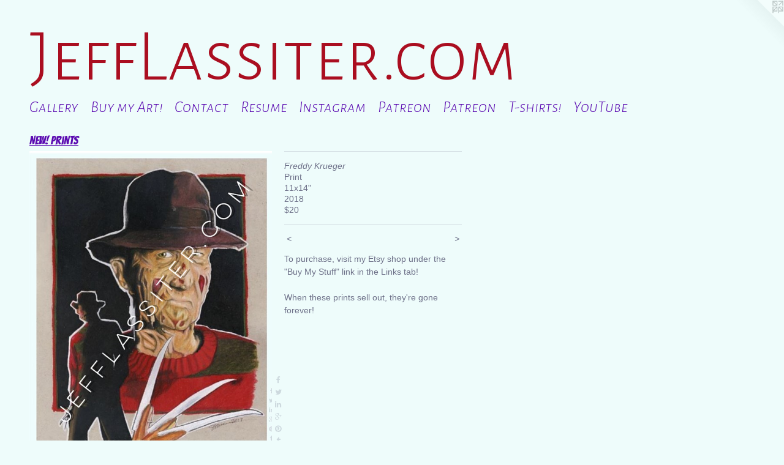

--- FILE ---
content_type: text/html;charset=utf-8
request_url: https://jefflassiter.com/artwork/4386154-Freddy-Krueger.html
body_size: 4108
content:
<!doctype html><html class="no-js a-image mobile-title-align--center l-flowing has-mobile-menu-icon--left has-text-next-to-media p-artwork has-page-nav mobile-menu-align--center has-wall-text "><head><meta charset="utf-8" /><meta content="IE=edge" http-equiv="X-UA-Compatible" /><meta http-equiv="X-OPP-Site-Id" content="9356" /><meta http-equiv="X-OPP-Revision" content="1544" /><meta http-equiv="X-OPP-Locke-Environment" content="production" /><meta http-equiv="X-OPP-Locke-Release" content="v0.0.141" /><title>JeffLassiter.com</title><link rel="canonical" href="https://jefflassiter.com/artwork/4386154-Freddy%20Krueger.html" /><meta content="website" property="og:type" /><meta property="og:url" content="https://jefflassiter.com/artwork/4386154-Freddy%20Krueger.html" /><meta property="og:title" content="Freddy Krueger" /><meta content="width=device-width, initial-scale=1" name="viewport" /><link type="text/css" rel="stylesheet" href="//cdnjs.cloudflare.com/ajax/libs/normalize/3.0.2/normalize.min.css" /><link type="text/css" rel="stylesheet" media="only all" href="//maxcdn.bootstrapcdn.com/font-awesome/4.3.0/css/font-awesome.min.css" /><link type="text/css" rel="stylesheet" media="not all and (min-device-width: 600px) and (min-device-height: 600px)" href="/release/locke/production/v0.0.141/css/small.css" /><link type="text/css" rel="stylesheet" media="only all and (min-device-width: 600px) and (min-device-height: 600px)" href="/release/locke/production/v0.0.141/css/large-flowing.css" /><link type="text/css" rel="stylesheet" media="not all and (min-device-width: 600px) and (min-device-height: 600px)" href="/r17640913640000001544/css/small-site.css" /><link type="text/css" rel="stylesheet" media="only all and (min-device-width: 600px) and (min-device-height: 600px)" href="/r17640913640000001544/css/large-site.css" /><link type="text/css" rel="stylesheet" media="only all and (min-device-width: 600px) and (min-device-height: 600px)" href="//fonts.googleapis.com/css?family=Alegreya+Sans+SC:300" /><link type="text/css" rel="stylesheet" media="only all and (min-device-width: 600px) and (min-device-height: 600px)" href="//fonts.googleapis.com/css?family=Bangers" /><link type="text/css" rel="stylesheet" media="only all and (min-device-width: 600px) and (min-device-height: 600px)" href="//fonts.googleapis.com/css?family=Alegreya+Sans+SC:300italic" /><link type="text/css" rel="stylesheet" media="not all and (min-device-width: 600px) and (min-device-height: 600px)" href="//fonts.googleapis.com/css?family=Alegreya+Sans+SC:300italic&amp;text=MENUHomeGalryBu%20At%21CncRsIgPT-hiYb" /><link type="text/css" rel="stylesheet" media="not all and (min-device-width: 600px) and (min-device-height: 600px)" href="//fonts.googleapis.com/css?family=Alegreya+Sans+SC:300&amp;text=JefLasitr.com" /><script>window.OPP = window.OPP || {};
OPP.modernMQ = 'only all';
OPP.smallMQ = 'not all and (min-device-width: 600px) and (min-device-height: 600px)';
OPP.largeMQ = 'only all and (min-device-width: 600px) and (min-device-height: 600px)';
OPP.downURI = '/x/3/5/6/9356/.down';
OPP.gracePeriodURI = '/x/3/5/6/9356/.grace_period';
OPP.imgL = function (img) {
  !window.lazySizes && img.onerror();
};
OPP.imgE = function (img) {
  img.onerror = img.onload = null;
  img.src = img.getAttribute('data-src');
  //img.srcset = img.getAttribute('data-srcset');
};</script><script src="/release/locke/production/v0.0.141/js/modernizr.js"></script><script src="/release/locke/production/v0.0.141/js/masonry.js"></script><script src="/release/locke/production/v0.0.141/js/respimage.js"></script><script src="/release/locke/production/v0.0.141/js/ls.aspectratio.js"></script><script src="/release/locke/production/v0.0.141/js/lazysizes.js"></script><script src="/release/locke/production/v0.0.141/js/large.js"></script><script src="/release/locke/production/v0.0.141/js/hammer.js"></script><script>if (!Modernizr.mq('only all')) { document.write('<link type="text/css" rel="stylesheet" href="/release/locke/production/v0.0.141/css/minimal.css">') }</script><meta name="google-site-verification" content="rwMbhj8TXo2M8B9J-ZR5YLVqo43kD2nxwIvmUuJqBX8" /><style>.media-max-width {
  display: block;
}

@media (min-height: 2640px) {

  .media-max-width {
    max-width: 1452.0px;
  }

}

@media (max-height: 2640px) {

  .media-max-width {
    max-width: 55.0vh;
  }

}</style><script>(function(i,s,o,g,r,a,m){i['GoogleAnalyticsObject']=r;i[r]=i[r]||function(){
(i[r].q=i[r].q||[]).push(arguments)},i[r].l=1*new Date();a=s.createElement(o),
m=s.getElementsByTagName(o)[0];a.async=1;a.src=g;m.parentNode.insertBefore(a,m)
})(window,document,'script','//www.google-analytics.com/analytics.js','ga');
ga('create', 'UA-7118129-1', 'auto');
ga('send', 'pageview');</script></head><body><a class=" logo hidden--small" href="http://otherpeoplespixels.com/ref/jefflassiter.com" title="Website by OtherPeoplesPixels" target="_blank"></a><header id="header"><a class=" site-title" href="/home.html"><span class=" site-title-text u-break-word">JeffLassiter.com</span><div class=" site-title-media"></div></a><a id="mobile-menu-icon" class="mobile-menu-icon hidden--no-js hidden--large"><svg viewBox="0 0 21 17" width="21" height="17" fill="currentColor"><rect x="0" y="0" width="21" height="3" rx="0"></rect><rect x="0" y="7" width="21" height="3" rx="0"></rect><rect x="0" y="14" width="21" height="3" rx="0"></rect></svg></a></header><nav class=" hidden--large"><ul class=" site-nav"><li class="nav-item nav-home "><a class="nav-link " href="/home.html">Home</a></li><li class="nav-item expanded nav-museum "><a class="nav-link " href="/section/68248.html">Gallery</a><ul><li class="nav-gallery nav-item expanded "><a class="nav-link " href="/section/488669-Portfolio%20.html">Portfolio</a></li><li class="nav-gallery nav-item expanded "><a class="selected nav-link " href="/section/460029-NEW%21%20%20Prints.html">NEW!  Prints</a></li><li class="nav-gallery nav-item expanded "><a class="nav-link " href="/section/446530-Paintings.html">Paintings</a></li><li class="nav-gallery nav-item expanded "><a class="nav-link " href="/section/448174-Illustration.html">Illustration</a></li><li class="nav-gallery nav-item expanded "><a class="nav-link " href="/section/154613-Portraits.html">Portraits</a></li><li class="nav-gallery nav-item expanded "><a class="nav-link " href="/section/171316-Comic%20Art.html">Comic Art</a></li><li class="nav-gallery nav-item expanded "><a class="nav-link " href="/section/147900-Life%20Drawing.html">Life Drawing</a></li><li class="nav-gallery nav-item expanded "><a class="nav-link " href="/section/437618-Vinyl%20Customs.html">Vinyl</a></li><li class="nav-gallery nav-item expanded "><a class="nav-link " href="/section/682480000000.html">More Gallery</a></li></ul></li><li class="nav-outside4 nav-item "><a target="_blank" class="nav-link " href="https://www.etsy.com/shop/ArtGuyNYC">Buy my Art!</a></li><li class="nav-item nav-contact "><a class="nav-link " href="/contact.html">Contact</a></li><li class="nav-pdf nav-item "><a target="_blank" class="nav-link " href="//img-cache.oppcdn.com/fixed/9356/resume.pdf">Resume</a></li><li class="nav-item nav-outside0 "><a target="_blank" class="nav-link " href="http://instagram.com/jefflassiterpopcult">Instagram</a></li><li class="nav-item nav-outside5 "><a target="_blank" class="nav-link " href="http://patreon.com/JeffLassiter">Patreon</a></li><li class="nav-links nav-item "><a class="nav-link " href="/links.html">Patreon</a></li><li class="nav-outside3 nav-item "><a target="_blank" class="nav-link " href="https://www.teepublic.com/user/jefflassiter">T-shirts!</a></li><li class="nav-item nav-outside2 "><a target="_blank" class="nav-link " href="https://www.youtube.com/channel/UC6dVmZkGoSK6Dcf_vUmUWGA">YouTube</a></li></ul></nav><div class=" content"><nav class=" hidden--small" id="nav"><header><a class=" site-title" href="/home.html"><span class=" site-title-text u-break-word">JeffLassiter.com</span><div class=" site-title-media"></div></a></header><ul class=" site-nav"><li class="nav-item nav-home "><a class="nav-link " href="/home.html">Home</a></li><li class="nav-item expanded nav-museum "><a class="nav-link " href="/section/68248.html">Gallery</a><ul><li class="nav-gallery nav-item expanded "><a class="nav-link " href="/section/488669-Portfolio%20.html">Portfolio</a></li><li class="nav-gallery nav-item expanded "><a class="selected nav-link " href="/section/460029-NEW%21%20%20Prints.html">NEW!  Prints</a></li><li class="nav-gallery nav-item expanded "><a class="nav-link " href="/section/446530-Paintings.html">Paintings</a></li><li class="nav-gallery nav-item expanded "><a class="nav-link " href="/section/448174-Illustration.html">Illustration</a></li><li class="nav-gallery nav-item expanded "><a class="nav-link " href="/section/154613-Portraits.html">Portraits</a></li><li class="nav-gallery nav-item expanded "><a class="nav-link " href="/section/171316-Comic%20Art.html">Comic Art</a></li><li class="nav-gallery nav-item expanded "><a class="nav-link " href="/section/147900-Life%20Drawing.html">Life Drawing</a></li><li class="nav-gallery nav-item expanded "><a class="nav-link " href="/section/437618-Vinyl%20Customs.html">Vinyl</a></li><li class="nav-gallery nav-item expanded "><a class="nav-link " href="/section/682480000000.html">More Gallery</a></li></ul></li><li class="nav-outside4 nav-item "><a target="_blank" class="nav-link " href="https://www.etsy.com/shop/ArtGuyNYC">Buy my Art!</a></li><li class="nav-item nav-contact "><a class="nav-link " href="/contact.html">Contact</a></li><li class="nav-pdf nav-item "><a target="_blank" class="nav-link " href="//img-cache.oppcdn.com/fixed/9356/resume.pdf">Resume</a></li><li class="nav-item nav-outside0 "><a target="_blank" class="nav-link " href="http://instagram.com/jefflassiterpopcult">Instagram</a></li><li class="nav-item nav-outside5 "><a target="_blank" class="nav-link " href="http://patreon.com/JeffLassiter">Patreon</a></li><li class="nav-links nav-item "><a class="nav-link " href="/links.html">Patreon</a></li><li class="nav-outside3 nav-item "><a target="_blank" class="nav-link " href="https://www.teepublic.com/user/jefflassiter">T-shirts!</a></li><li class="nav-item nav-outside2 "><a target="_blank" class="nav-link " href="https://www.youtube.com/channel/UC6dVmZkGoSK6Dcf_vUmUWGA">YouTube</a></li></ul><footer><div class=" copyright">© JEFF LASSITER</div><div class=" credit"><a href="http://otherpeoplespixels.com/ref/jefflassiter.com" target="_blank">Website by OtherPeoplesPixels</a></div></footer></nav><main id="main"><div class=" page clearfix media-max-width"><h1 class="parent-title title"><a href="/section/68248.html" class="root title-segment hidden--small">Gallery</a><span class=" title-sep hidden--small"> &gt; </span><a class=" title-segment" href="/section/460029-NEW%21%20%20Prints.html">NEW!  Prints</a></h1><div class=" media-and-info"><div class=" page-media-wrapper media"><a class=" page-media u-spaceball" title="Freddy Krueger" href="/artwork/4386146-Michael.html" id="media"><img data-aspectratio="1452/1848" class="u-img " alt="Freddy Krueger" src="//img-cache.oppcdn.com/fixed/9356/assets/zXLcqE7CcRvjLFsf.jpg" srcset="//img-cache.oppcdn.com/img/v1.0/s:9356/t:QkxBTksrVEVYVCtIRVJF/p:12/g:tl/o:2.5/a:50/q:90/1452x1848-zXLcqE7CcRvjLFsf.jpg/1452x1848/16946aa45bb92248e03477f8d2d44ae9.jpg 1452w,
//img-cache.oppcdn.com/img/v1.0/s:9356/t:QkxBTksrVEVYVCtIRVJF/p:12/g:tl/o:2.5/a:50/q:90/984x4096-zXLcqE7CcRvjLFsf.jpg/984x1252/be947952fc7c8fad0bc775e4f1d94f6e.jpg 984w,
//img-cache.oppcdn.com/img/v1.0/s:9356/t:QkxBTksrVEVYVCtIRVJF/p:12/g:tl/o:2.5/a:50/q:90/2520x1220-zXLcqE7CcRvjLFsf.jpg/958x1220/769a4cf6db2843836f2217b87a6fe4da.jpg 958w,
//img-cache.oppcdn.com/img/v1.0/s:9356/t:QkxBTksrVEVYVCtIRVJF/p:12/g:tl/o:2.5/a:50/q:90/1640x830-zXLcqE7CcRvjLFsf.jpg/652x830/4796a769b0f7e03334663c49885076fe.jpg 652w,
//img-cache.oppcdn.com/img/v1.0/s:9356/t:QkxBTksrVEVYVCtIRVJF/p:12/g:tl/o:2.5/a:50/q:90/640x4096-zXLcqE7CcRvjLFsf.jpg/640x814/91fa70f6d584c389b4fdc4d2d6e34bec.jpg 640w,
//img-cache.oppcdn.com/img/v1.0/s:9356/t:QkxBTksrVEVYVCtIRVJF/p:12/g:tl/o:2.5/a:50/q:90/1400x720-zXLcqE7CcRvjLFsf.jpg/565x720/b9ae9124e6c39f9cfa90fe0102c08894.jpg 565w,
//img-cache.oppcdn.com/img/v1.0/s:9356/t:QkxBTksrVEVYVCtIRVJF/p:12/g:tl/o:2.5/a:50/q:90/984x588-zXLcqE7CcRvjLFsf.jpg/462x588/de1a931e11f504f1a75f6a4f4a49d549.jpg 462w,
//img-cache.oppcdn.com/fixed/9356/assets/zXLcqE7CcRvjLFsf.jpg 377w" sizes="(max-device-width: 599px) 100vw,
(max-device-height: 599px) 100vw,
(max-width: 377px) 377px,
(max-height: 480px) 377px,
(max-width: 462px) 462px,
(max-height: 588px) 462px,
(max-width: 565px) 565px,
(max-height: 720px) 565px,
(max-width: 640px) 640px,
(max-height: 814px) 640px,
(max-width: 652px) 652px,
(max-height: 830px) 652px,
(max-width: 958px) 958px,
(max-height: 1220px) 958px,
(max-width: 984px) 984px,
(max-height: 1252px) 984px,
1452px" /></a><a class=" zoom-corner" style="display: none" id="zoom-corner"><span class=" zoom-icon fa fa-search-plus"></span></a><div class="share-buttons a2a_kit social-icons hidden--small" data-a2a-title="Freddy Krueger" data-a2a-url="https://jefflassiter.com/artwork/4386154-Freddy%20Krueger.html"><a class="u-img-link a2a_button_facebook share-button "><span class="facebook social-icon fa-facebook fa "></span></a><a class="u-img-link share-button a2a_button_twitter "><span class="twitter fa-twitter social-icon fa "></span></a><a class="u-img-link share-button a2a_button_linkedin "><span class="linkedin social-icon fa-linkedin fa "></span></a><a class="a2a_button_google_plus u-img-link share-button "><span class="googleplus fa-google-plus social-icon fa "></span></a><a class="u-img-link a2a_button_pinterest share-button "><span class="fa-pinterest social-icon pinterest fa "></span></a><a class="u-img-link a2a_button_tumblr share-button "><span class="fa-tumblr social-icon tumblr fa "></span></a><a target="_blank" class="u-img-link share-button a2a_dd " href="https://www.addtoany.com/share_save"><span class="social-icon share fa-plus fa "></span></a></div></div><div class=" info border-color"><div class=" wall-text border-color"><div class=" wt-item wt-title">Freddy Krueger</div><div class=" wt-item wt-media">Print</div><div class=" wt-item wt-dimensions">11x14"</div><div class=" wt-item wt-date">2018</div><div class=" wt-item wt-price">$20</div></div><div class=" page-nav hidden--small border-color clearfix"><a class=" prev" id="artwork-prev" href="/artwork/4386155-Jason%20Voorhees.html">&lt; <span class=" m-hover-show">previous</span></a> <a class=" next" id="artwork-next" href="/artwork/4386146-Michael.html"><span class=" m-hover-show">next</span> &gt;</a></div></div></div><div class="description wordy t-multi-column u-columns-1 u-break-word border-color description-1 hr-before--small"><p>To purchase, visit my Etsy shop under the "Buy My Stuff" link in the Links tab!</p><p>When these prints sell out, they're gone forever!</p></div><div class="share-buttons a2a_kit social-icons hidden--large" data-a2a-title="Freddy Krueger" data-a2a-url="https://jefflassiter.com/artwork/4386154-Freddy%20Krueger.html"><a class="u-img-link a2a_button_facebook share-button "><span class="facebook social-icon fa-facebook fa "></span></a><a class="u-img-link share-button a2a_button_twitter "><span class="twitter fa-twitter social-icon fa "></span></a><a class="u-img-link share-button a2a_button_linkedin "><span class="linkedin social-icon fa-linkedin fa "></span></a><a class="a2a_button_google_plus u-img-link share-button "><span class="googleplus fa-google-plus social-icon fa "></span></a><a class="u-img-link a2a_button_pinterest share-button "><span class="fa-pinterest social-icon pinterest fa "></span></a><a class="u-img-link a2a_button_tumblr share-button "><span class="fa-tumblr social-icon tumblr fa "></span></a><a target="_blank" class="u-img-link share-button a2a_dd " href="https://www.addtoany.com/share_save"><span class="social-icon share fa-plus fa "></span></a></div></div></main></div><footer><div class=" copyright">© JEFF LASSITER</div><div class=" credit"><a href="http://otherpeoplespixels.com/ref/jefflassiter.com" target="_blank">Website by OtherPeoplesPixels</a></div></footer><div class=" modal zoom-modal" style="display: none" id="zoom-modal"><style>@media (min-aspect-ratio: 11/14) {

  .zoom-media {
    width: auto;
    max-height: 1848px;
    height: 100%;
  }

}

@media (max-aspect-ratio: 11/14) {

  .zoom-media {
    height: auto;
    max-width: 1452px;
    width: 100%;
  }

}
@supports (object-fit: contain) {
  img.zoom-media {
    object-fit: contain;
    width: 100%;
    height: 100%;
    max-width: 1452px;
    max-height: 1848px;
  }
}</style><div class=" zoom-media-wrapper u-spaceball"><img onerror="OPP.imgE(this);" onload="OPP.imgL(this);" data-src="//img-cache.oppcdn.com/fixed/9356/assets/zXLcqE7CcRvjLFsf.jpg" data-srcset="//img-cache.oppcdn.com/img/v1.0/s:9356/t:QkxBTksrVEVYVCtIRVJF/p:12/g:tl/o:2.5/a:50/q:90/1452x1848-zXLcqE7CcRvjLFsf.jpg/1452x1848/16946aa45bb92248e03477f8d2d44ae9.jpg 1452w,
//img-cache.oppcdn.com/img/v1.0/s:9356/t:QkxBTksrVEVYVCtIRVJF/p:12/g:tl/o:2.5/a:50/q:90/984x4096-zXLcqE7CcRvjLFsf.jpg/984x1252/be947952fc7c8fad0bc775e4f1d94f6e.jpg 984w,
//img-cache.oppcdn.com/img/v1.0/s:9356/t:QkxBTksrVEVYVCtIRVJF/p:12/g:tl/o:2.5/a:50/q:90/2520x1220-zXLcqE7CcRvjLFsf.jpg/958x1220/769a4cf6db2843836f2217b87a6fe4da.jpg 958w,
//img-cache.oppcdn.com/img/v1.0/s:9356/t:QkxBTksrVEVYVCtIRVJF/p:12/g:tl/o:2.5/a:50/q:90/1640x830-zXLcqE7CcRvjLFsf.jpg/652x830/4796a769b0f7e03334663c49885076fe.jpg 652w,
//img-cache.oppcdn.com/img/v1.0/s:9356/t:QkxBTksrVEVYVCtIRVJF/p:12/g:tl/o:2.5/a:50/q:90/640x4096-zXLcqE7CcRvjLFsf.jpg/640x814/91fa70f6d584c389b4fdc4d2d6e34bec.jpg 640w,
//img-cache.oppcdn.com/img/v1.0/s:9356/t:QkxBTksrVEVYVCtIRVJF/p:12/g:tl/o:2.5/a:50/q:90/1400x720-zXLcqE7CcRvjLFsf.jpg/565x720/b9ae9124e6c39f9cfa90fe0102c08894.jpg 565w,
//img-cache.oppcdn.com/img/v1.0/s:9356/t:QkxBTksrVEVYVCtIRVJF/p:12/g:tl/o:2.5/a:50/q:90/984x588-zXLcqE7CcRvjLFsf.jpg/462x588/de1a931e11f504f1a75f6a4f4a49d549.jpg 462w,
//img-cache.oppcdn.com/fixed/9356/assets/zXLcqE7CcRvjLFsf.jpg 377w" data-sizes="(max-device-width: 599px) 100vw,
(max-device-height: 599px) 100vw,
(max-width: 377px) 377px,
(max-height: 480px) 377px,
(max-width: 462px) 462px,
(max-height: 588px) 462px,
(max-width: 565px) 565px,
(max-height: 720px) 565px,
(max-width: 640px) 640px,
(max-height: 814px) 640px,
(max-width: 652px) 652px,
(max-height: 830px) 652px,
(max-width: 958px) 958px,
(max-height: 1220px) 958px,
(max-width: 984px) 984px,
(max-height: 1252px) 984px,
1452px" class="zoom-media lazyload hidden--no-js " alt="Freddy Krueger" /><noscript><img class="zoom-media " alt="Freddy Krueger" src="//img-cache.oppcdn.com/fixed/9356/assets/zXLcqE7CcRvjLFsf.jpg" /></noscript></div></div><div class=" offline"></div><script src="/release/locke/production/v0.0.141/js/small.js"></script><script src="/release/locke/production/v0.0.141/js/artwork.js"></script><script>var a2a_config = a2a_config || {};a2a_config.prioritize = ['facebook','twitter','linkedin','googleplus','pinterest','instagram','tumblr','share'];a2a_config.onclick = 1;(function(){  var a = document.createElement('script');  a.type = 'text/javascript'; a.async = true;  a.src = '//static.addtoany.com/menu/page.js';  document.getElementsByTagName('head')[0].appendChild(a);})();</script><script>window.oppa=window.oppa||function(){(oppa.q=oppa.q||[]).push(arguments)};oppa('config','pathname','production/v0.0.141/9356');oppa('set','g','true');oppa('set','l','flowing');oppa('set','p','artwork');oppa('set','a','image');oppa('rect','m','media','');oppa('send');</script><script async="" src="/release/locke/production/v0.0.141/js/analytics.js"></script><script src="https://otherpeoplespixels.com/static/enable-preview.js"></script></body></html>

--- FILE ---
content_type: text/css;charset=utf-8
request_url: https://jefflassiter.com/r17640913640000001544/css/large-site.css
body_size: 515
content:
body {
  background-color: #eefcfb;
  font-weight: normal;
  font-style: normal;
  font-family: "Helvetica", sans-serif;
}

body {
  color: #6d7088;
}

main a {
  color: #761930;
}

main a:hover {
  text-decoration: underline;
  color: #a02241;
}

main a:visited {
  color: #a02241;
}

.site-title, .mobile-menu-icon {
  color: #aa0e20;
}

.site-nav, .mobile-menu-link, nav:before, nav:after {
  color: #5b0bb1;
}

.site-nav a {
  color: #5b0bb1;
}

.site-nav a:hover {
  text-decoration: none;
  color: #740ee1;
}

.site-nav a:visited {
  color: #5b0bb1;
}

.site-nav a.selected {
  color: #740ee1;
}

.site-nav:hover a.selected {
  color: #5b0bb1;
}

footer {
  color: #bd0a3f;
}

footer a {
  color: #761930;
}

footer a:hover {
  text-decoration: underline;
  color: #a02241;
}

footer a:visited {
  color: #a02241;
}

.title, .news-item-title, .flex-page-title {
  color: #5b0bb1;
}

.title a {
  color: #5b0bb1;
}

.title a:hover {
  text-decoration: none;
  color: #740ee1;
}

.title a:visited {
  color: #5b0bb1;
}

.hr, .hr-before:before, .hr-after:after, .hr-before--small:before, .hr-before--large:before, .hr-after--small:after, .hr-after--large:after {
  border-top-color: #dddee4;
}

.button {
  background: #761930;
  color: #eefcfb;
}

.social-icon {
  background-color: #6d7088;
  color: #eefcfb;
}

.welcome-modal {
  background-color: #FFFFFF;
}

.share-button .social-icon {
  color: #6d7088;
}

.site-title {
  font-family: "Alegreya Sans SC", sans-serif;
  font-style: normal;
  font-weight: 300;
}

.site-nav {
  font-family: "Alegreya Sans SC", sans-serif;
  font-style: italic;
  font-weight: 300;
}

.section-title, .parent-title, .news-item-title, .link-name, .preview-placeholder, .preview-image, .flex-page-title {
  font-family: "Bangers", sans-serif;
  font-style: normal;
  font-weight: 400;
}

body {
  font-size: 14px;
}

.site-title {
  font-size: 119px;
}

.site-nav {
  font-size: 26px;
}

.title, .news-item-title, .link-name, .flex-page-title {
  font-size: 19px;
}

.border-color {
  border-color: hsla(233.33333, 11.020409%, 48.039215%, 0.2);
}

.p-artwork .page-nav a {
  color: #6d7088;
}

.p-artwork .page-nav a:hover {
  text-decoration: none;
  color: #6d7088;
}

.p-artwork .page-nav a:visited {
  color: #6d7088;
}

.wordy {
  text-align: left;
}

--- FILE ---
content_type: text/css;charset=utf-8
request_url: https://jefflassiter.com/r17640913640000001544/css/small-site.css
body_size: 367
content:
body {
  background-color: #eefcfb;
  font-weight: normal;
  font-style: normal;
  font-family: "Helvetica", sans-serif;
}

body {
  color: #6d7088;
}

main a {
  color: #761930;
}

main a:hover {
  text-decoration: underline;
  color: #a02241;
}

main a:visited {
  color: #a02241;
}

.site-title, .mobile-menu-icon {
  color: #aa0e20;
}

.site-nav, .mobile-menu-link, nav:before, nav:after {
  color: #5b0bb1;
}

.site-nav a {
  color: #5b0bb1;
}

.site-nav a:hover {
  text-decoration: none;
  color: #740ee1;
}

.site-nav a:visited {
  color: #5b0bb1;
}

.site-nav a.selected {
  color: #740ee1;
}

.site-nav:hover a.selected {
  color: #5b0bb1;
}

footer {
  color: #bd0a3f;
}

footer a {
  color: #761930;
}

footer a:hover {
  text-decoration: underline;
  color: #a02241;
}

footer a:visited {
  color: #a02241;
}

.title, .news-item-title, .flex-page-title {
  color: #5b0bb1;
}

.title a {
  color: #5b0bb1;
}

.title a:hover {
  text-decoration: none;
  color: #740ee1;
}

.title a:visited {
  color: #5b0bb1;
}

.hr, .hr-before:before, .hr-after:after, .hr-before--small:before, .hr-before--large:before, .hr-after--small:after, .hr-after--large:after {
  border-top-color: #dddee4;
}

.button {
  background: #761930;
  color: #eefcfb;
}

.social-icon {
  background-color: #6d7088;
  color: #eefcfb;
}

.welcome-modal {
  background-color: #FFFFFF;
}

.site-title {
  font-family: "Alegreya Sans SC", sans-serif;
  font-style: normal;
  font-weight: 300;
}

nav {
  font-family: "Alegreya Sans SC", sans-serif;
  font-style: italic;
  font-weight: 300;
}

.wordy {
  text-align: left;
}

.site-title {
  font-size: 2.125rem;
}

footer .credit a {
  color: #6d7088;
}

--- FILE ---
content_type: text/css; charset=utf-8
request_url: https://fonts.googleapis.com/css?family=Alegreya+Sans+SC:300italic&text=MENUHomeGalryBu%20At%21CncRsIgPT-hiYb
body_size: -415
content:
@font-face {
  font-family: 'Alegreya Sans SC';
  font-style: italic;
  font-weight: 300;
  src: url(https://fonts.gstatic.com/l/font?kit=mtGk4-RGJqfMvt7P8FUr0Q1j-Hf1BkxdXiZhMKB8O-9fGEowgX1QInR6zVsWyDbj8uvOFZLkliEqy10s2WZXrL0oGw&skey=f145284eac56c3f9&v=v24) format('woff2');
}


--- FILE ---
content_type: text/css; charset=utf-8
request_url: https://fonts.googleapis.com/css?family=Alegreya+Sans+SC:300&text=JefLasitr.com
body_size: -442
content:
@font-face {
  font-family: 'Alegreya Sans SC';
  font-style: normal;
  font-weight: 300;
  src: url(https://fonts.gstatic.com/l/font?kit=mtGm4-RGJqfMvt7P8FUr0Q1j-Hf1DuJH0iFrN4J-AeJDcyZwz1l0CFxS92Ev&skey=704b9e61376d7cb6&v=v24) format('woff2');
}


--- FILE ---
content_type: text/plain
request_url: https://www.google-analytics.com/j/collect?v=1&_v=j102&a=292504016&t=pageview&_s=1&dl=https%3A%2F%2Fjefflassiter.com%2Fartwork%2F4386154-Freddy-Krueger.html&ul=en-us%40posix&dt=JeffLassiter.com&sr=1280x720&vp=1280x720&_u=IEBAAEABAAAAACAAI~&jid=398400373&gjid=1432185510&cid=1109877173.1769106243&tid=UA-7118129-1&_gid=883703325.1769106243&_r=1&_slc=1&z=2071202987
body_size: -451
content:
2,cG-CMN7C13BDH